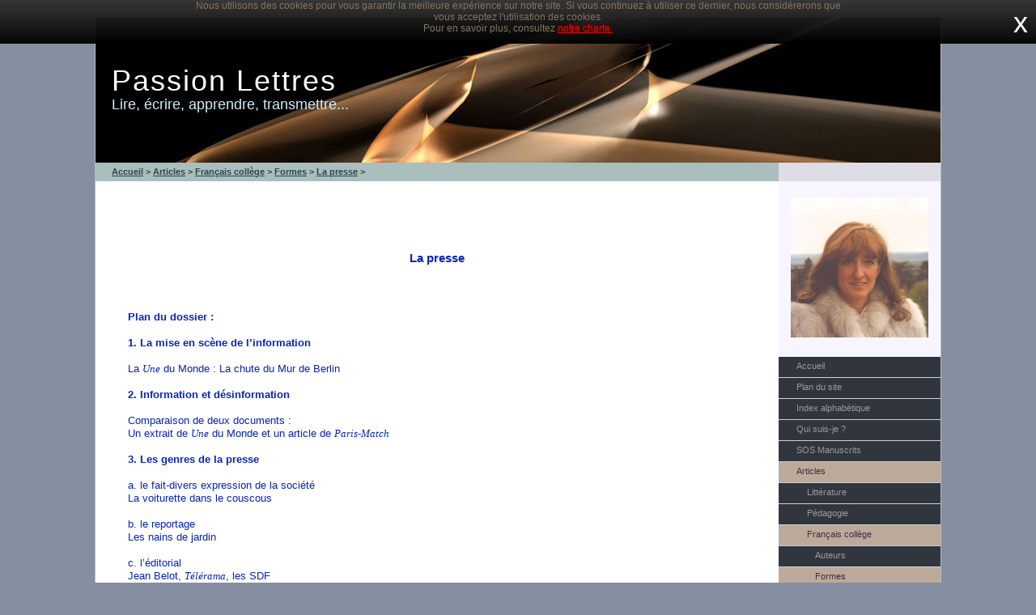

--- FILE ---
content_type: text/html
request_url: https://sculfort.fr/articles/francaiscollege/formes/presse.html
body_size: 7961
content:
<!DOCTYPE html PUBLIC "-//W3C//DTD XHTML 1.0 Strict//EN" "http://www.w3.org/TR/xhtml1/DTD/xhtml1-strict.dtd">
<html xmlns="http://www.w3.org/1999/xhtml" lang="fr">
	<head>
		<title>La presse | Passion Lettres</title>
		
<meta name="google-site-verification" content="fHYuguT85RiBIc1oHvqGGw0G-5dYwrh_1aQuKA6asDg" />
<!-- Google tag (gtag.js) -->
<script async src="https://www.googletagmanager.com/gtag/js?id=G-99YWGDQBHR"></script>
<script>
  window.dataLayer = window.dataLayer || [];
  function gtag(){dataLayer.push(arguments);}
  gtag('js', new Date());

  gtag('config', 'G-99YWGDQBHR');
</script>

<meta http-equiv="Content-Type" content="text/html; charset=utf-8" />
		<meta name="keyword" content="presse,information" />
		<meta name="name" content="Sculfort" />
		<meta name="CHANGEFREQ" content="weekly" />
		<meta name="keywords" content="litterature,grammaire,vocabulaire,ecriture,ecrivains" />
		<meta name="author" content="Sculfort" />
		<meta name="robots" content="index, follow" />
		
	<meta name="twitter:card" content="summary">
	<meta name="twitter:site" content="@https://twitter.com/asculfort">
	<meta name="twitter:creator" content="@https://twitter.com/asculfort">
	<meta name="twitter:title" content="La presse | Passion Lettres">
	<meta name="twitter:url" content="https://www.sculfort.fr///articles/francaiscollege/formes/presse.html">
	<meta property="og:type" content="website">
	<meta property="og:site_name" content="Passion Lettres">
	<meta property="og:title" content="La presse | Passion Lettres">
	<meta property="og:url" content="https://www.sculfort.fr///articles/francaiscollege/formes/presse.html">
		
		
		
		
		<link rel="stylesheet" type="text/css" media="all" href="../../../rw_common/themes/diamond/consolidated-98.css?rwcache=781645643" />
		
		
		
		
		
		
		

		
		<script type="text/javascript" src="../../../rw_common/themes/diamond/javascript.js?rwcache=781645643"></script>
		<script type="text/javascript" src="../../../rw_common/themes/diamond/shadowbox/shadowbox.js?rwcache=781645643"></script>
		<script type="text/javascript">
			Shadowbox.init({
    			players: ["html","img","swf","flv","qt","iframe"]
	    		});
	    		

		</script>
		<script type="text/javascript" src="../../../rw_common/themes/diamond/js/base.js?rwcache=781645643"></script>
		
		
		
		
		
		

		
		
		
		<!--[if IE 7]>
			
			<link rel="stylesheet" type="text/css" media="all" href="../../../rw_common/themes/diamond/css/ie7fix.css" />
		
		<![endif]-->
		
		<!--[if lt IE 7]>
		<link rel="stylesheet" type="text/css" media="all" href="../../../rw_common/themes/diamond/css/ie6fix.css" />
		
		<script type="text/javascript" src="../../../rw_common/themes/diamond/pngfix.js"></script>
		<![endif]-->

	<!-- This page was created with the diamond 4.2.0 theme by Rapid Ideas - http://www.rapid-ideas.com -->
	<!-- Theme Name: Diamond, Version: 4.2.0 -->
	</head>
	
<body>
<div id="container"><!-- Start container -->
	

	<div id="pageHeader"><!-- Start page header -->
		
		<h1>Passion Lettres</h1>
		<h2>Lire, &eacute;crire, apprendre, transmettre...</h2>
	</div><!-- End page header -->
	
	<div id="navcontainer"><!-- Start Navigation -->
		<div id="logo"><img src="../../../rw_common/images/logo_anne2_carreÌ.jpg" width="170" height="173" alt="Passion Lettres"/></div>
			<ul><li><a href="../../../" rel="">Accueil</a></li><li><a href="../../../sitemap.html" rel="">Plan du site</a></li><li><a href="../../../sitemapalf.html" rel="">Index alphabétique</a></li><li><a href="../../../presentation/quisuisje.html" rel="">Qui suis-je ?</a></li><li><a href="../../../sosmanuscrits.html" rel="">SOS Manuscrits</a></li><li><a href="../../../articles.html" rel="" class="currentAncestor">Articles</a><ul><li><a href="../../../articles/litterature.html" rel="">Littérature</a></li><li><a href="../../../articles/pedagogie.html" rel="">Pédagogie</a></li><li><a href="../../../articles/francaiscollege.html" rel="" class="currentAncestor">Français collège</a><ul><li><a href="../../../articles/francaiscollege/auteurs.html" rel="">Auteurs</a></li><li><a href="../../../articles/francaiscollege/formes.html" rel="" class="currentAncestor">Formes</a><ul><li><a href="../../../articles/francaiscollege/formes/argumentation3.html" rel="">Argumentation 3e</a></li><li><a href="../../../articles/francaiscollege/formes/conte.html" rel="">Conte</a></li><li><a href="../../../articles/francaiscollege/formes/nouvelle5e.html" rel="">Nouvelle en 5e</a></li><li><a href="../../../articles/francaiscollege/formes/description.html" rel="">Description 5e</a></li><li><a href="../../../articles/francaiscollege/formes/dialogue.html" rel="">Dialogue 4e</a></li><li><a href="../../../articles/francaiscollege/formes/explication.html" rel="">Explication</a></li><li><a href="../../../articles/francaiscollege/formes/fmsf.html" rel="">Fantastique</a></li><li><a href="../../../articles/francaiscollege/formes/personnage.html" rel="">Personnage de roman</a></li><li><a href="presse.html" rel="" class="current">La presse</a></li><li><a href="../../../articles/francaiscollege/formes/poesie6e.html" rel="">Poésie 6e</a></li><li><a href="../../../articles/francaiscollege/formes/poesie4e.html" rel="">Poésie 4e</a></li><li><a href="../../../articles/francaiscollege/formes/poesielyrique.html" rel="">Poésie lyrique</a></li><li><a href="../../../articles/francaiscollege/formes/poesieengagee.html" rel="">Poésie engagée</a></li><li><a href="../../../articles/francaiscollege/formes/recit5.html" rel="">Récit en 5e</a></li><li><a href="../../../articles/francaiscollege/formes/recitcomplexe4.html" rel="">Récit complexe 4e</a></li><li><a href="../../../articles/francaiscollege/formes/recitrealiste.html" rel="">Récit réaliste</a></li><li><a href="../../../articles/francaiscollege/formes/recitsdevie.html" rel="">Récits de vie</a></li><li><a href="../../../articles/francaiscollege/formes/tempsetrecit.html" rel="">Temps et récit</a></li></ul></li><li><a href="../../../articles/francaiscollege/themes.html" rel="">Thèmes</a></li><li><a href="../../../articles/francaiscollege/textes.html" rel="">Textes</a></li></ul></li><li><a href="../../../articles/lyceeuniversite.html" rel="">Lycée Université</a></li><li><a href="../../../articles/etoes.html" rel="">Études d'œuvres</a></li><li><a href="../../../articles/cinema.html" rel="">Cinéma</a></li><li><a href="../../../articles/grammaire.html" rel="">Grammaire</a></li><li><a href="../../../articles/conjugaison.html" rel="">Conjugaison</a></li><li><a href="../../../articles/orthographe.html" rel="">Orthographe</a></li><li><a href="../../../articles/langueorale.html" rel="">Langue orale</a></li><li><a href="../../../articles/ecrire.html" rel="">Écrire</a></li><li><a href="../../../articles/reflexions.html" rel="">Réflexions</a></li><li><a href="../../../articles/lupourvous.html" rel="">Lu pour vous</a></li></ul></li><li><a href="../../../offsite-4/livre1.html" rel="">Livre du jour 1</a></li><li><a href="../../../offsite-5/livre2.html" rel="">Livre du jour 2</a></li><li><a href="../../../offsite-6/ephemerides.html" rel="">Éphémérides</a></li><li><a href="../../../offsite-7/vocabulaire.html" rel="">Un mot des mots</a></li><li><a href="../../../offsite-3/blogue.html" rel="">Blogue</a></li><li><a href="../../../offsite-2/forum.html" rel="">Forum de Passion Lettres</a></li><li><a href="../../../livreor.html" rel="">Livre d'or</a></li><li><a href="../../../offsite-10/" rel="">Page Facebook</a></li><li><a href="../../../offsite-8/passionl2.html" rel="">Passion Lettres Deux</a></li><li><a href="../../../passionpp.html" rel="">Passion Poupées</a></li><li><a href="../../../offsite/ppatrimoine.html" rel="">Passion Patrimoine</a></li><li><a href="../../../offsite/litlib.html" rel="">Littérature libertine</a></li><li><a href="../../../contactplettres.html" rel="">Contact</a></li></ul>
	</div><!-- End navigation --> 
	
	<div id="contentContainer"><!-- Start main content wrapper -->
		<div id="sidebarContainer"><!-- Start Sidebar wrapper -->		
		<div class="sideHeader"></div><!-- Sidebar header -->
				<div id="logo_side"><img src="../../../rw_common/images/logo_anne2_carreÌ.jpg" width="170" height="173" alt="Passion Lettres"/></div>
			<div id="navcontainer_side">
				
				<ul><li><a href="../../../" rel="">Accueil</a></li><li><a href="../../../sitemap.html" rel="">Plan du site</a></li><li><a href="../../../sitemapalf.html" rel="">Index alphabétique</a></li><li><a href="../../../presentation/quisuisje.html" rel="">Qui suis-je ?</a></li><li><a href="../../../sosmanuscrits.html" rel="">SOS Manuscrits</a></li><li><a href="../../../articles.html" rel="" class="currentAncestor">Articles</a><ul><li><a href="../../../articles/litterature.html" rel="">Littérature</a></li><li><a href="../../../articles/pedagogie.html" rel="">Pédagogie</a></li><li><a href="../../../articles/francaiscollege.html" rel="" class="currentAncestor">Français collège</a><ul><li><a href="../../../articles/francaiscollege/auteurs.html" rel="">Auteurs</a></li><li><a href="../../../articles/francaiscollege/formes.html" rel="" class="currentAncestor">Formes</a><ul><li><a href="../../../articles/francaiscollege/formes/argumentation3.html" rel="">Argumentation 3e</a></li><li><a href="../../../articles/francaiscollege/formes/conte.html" rel="">Conte</a></li><li><a href="../../../articles/francaiscollege/formes/nouvelle5e.html" rel="">Nouvelle en 5e</a></li><li><a href="../../../articles/francaiscollege/formes/description.html" rel="">Description 5e</a></li><li><a href="../../../articles/francaiscollege/formes/dialogue.html" rel="">Dialogue 4e</a></li><li><a href="../../../articles/francaiscollege/formes/explication.html" rel="">Explication</a></li><li><a href="../../../articles/francaiscollege/formes/fmsf.html" rel="">Fantastique</a></li><li><a href="../../../articles/francaiscollege/formes/personnage.html" rel="">Personnage de roman</a></li><li><a href="presse.html" rel="" class="current">La presse</a></li><li><a href="../../../articles/francaiscollege/formes/poesie6e.html" rel="">Poésie 6e</a></li><li><a href="../../../articles/francaiscollege/formes/poesie4e.html" rel="">Poésie 4e</a></li><li><a href="../../../articles/francaiscollege/formes/poesielyrique.html" rel="">Poésie lyrique</a></li><li><a href="../../../articles/francaiscollege/formes/poesieengagee.html" rel="">Poésie engagée</a></li><li><a href="../../../articles/francaiscollege/formes/recit5.html" rel="">Récit en 5e</a></li><li><a href="../../../articles/francaiscollege/formes/recitcomplexe4.html" rel="">Récit complexe 4e</a></li><li><a href="../../../articles/francaiscollege/formes/recitrealiste.html" rel="">Récit réaliste</a></li><li><a href="../../../articles/francaiscollege/formes/recitsdevie.html" rel="">Récits de vie</a></li><li><a href="../../../articles/francaiscollege/formes/tempsetrecit.html" rel="">Temps et récit</a></li></ul></li><li><a href="../../../articles/francaiscollege/themes.html" rel="">Thèmes</a></li><li><a href="../../../articles/francaiscollege/textes.html" rel="">Textes</a></li></ul></li><li><a href="../../../articles/lyceeuniversite.html" rel="">Lycée Université</a></li><li><a href="../../../articles/etoes.html" rel="">Études d'œuvres</a></li><li><a href="../../../articles/cinema.html" rel="">Cinéma</a></li><li><a href="../../../articles/grammaire.html" rel="">Grammaire</a></li><li><a href="../../../articles/conjugaison.html" rel="">Conjugaison</a></li><li><a href="../../../articles/orthographe.html" rel="">Orthographe</a></li><li><a href="../../../articles/langueorale.html" rel="">Langue orale</a></li><li><a href="../../../articles/ecrire.html" rel="">Écrire</a></li><li><a href="../../../articles/reflexions.html" rel="">Réflexions</a></li><li><a href="../../../articles/lupourvous.html" rel="">Lu pour vous</a></li></ul></li><li><a href="../../../offsite-4/livre1.html" rel="">Livre du jour 1</a></li><li><a href="../../../offsite-5/livre2.html" rel="">Livre du jour 2</a></li><li><a href="../../../offsite-6/ephemerides.html" rel="">Éphémérides</a></li><li><a href="../../../offsite-7/vocabulaire.html" rel="">Un mot des mots</a></li><li><a href="../../../offsite-3/blogue.html" rel="">Blogue</a></li><li><a href="../../../offsite-2/forum.html" rel="">Forum de Passion Lettres</a></li><li><a href="../../../livreor.html" rel="">Livre d'or</a></li><li><a href="../../../offsite-10/" rel="">Page Facebook</a></li><li><a href="../../../offsite-8/passionl2.html" rel="">Passion Lettres Deux</a></li><li><a href="../../../passionpp.html" rel="">Passion Poupées</a></li><li><a href="../../../offsite/ppatrimoine.html" rel="">Passion Patrimoine</a></li><li><a href="../../../offsite/litlib.html" rel="">Littérature libertine</a></li><li><a href="../../../contactplettres.html" rel="">Contact</a></li></ul>
			</div><!-- Start sidebar content -->

		<div id="sidebar">
			<script async src="https://cse.google.com/cse.js?cx=77e7685d1515a469e"><br /></script><br /><div class="gcse-search"></div><span style="font:13px CourierNewPSMT; "><br /></span><span style="font:11px &#39;Lucida Grande&#39;, LucidaGrande, Verdana, sans-serif; "><br /><br /><br /></span><br /><span style="font:11px &#39;Lucida Grande&#39;, LucidaGrande, Verdana, sans-serif; "><br /></span><br /><br /> <br /><!-- sidebar content you enter in the page inspector -->
			 <!-- sidebar content such as the blog archive links -->
		</div><!-- End sidebar content -->
	</div><!-- End sidebar wrapper -->

		<div id="breadcrumbcontainer"><!-- Start the breadcrumb wrapper -->
			<ul><li><a href="../../../">Accueil</a>&nbsp;>&nbsp;</li><li><a href="../../../articles.html">Articles</a>&nbsp;>&nbsp;</li><li><a href="../../../articles/francaiscollege.html">Français collège</a>&nbsp;>&nbsp;</li><li><a href="../../../articles/francaiscollege/formes.html">Formes</a>&nbsp;>&nbsp;</li><li><a href="presse.html">La presse</a>&nbsp;>&nbsp;</li></ul>
		</div><!-- End breadcrumb -->
		<div id="content"><!-- Start content -->
			<span style="font:13px Verdana, sans-serif; color:#0625B7;">		<link rel='stylesheet' type='text/css' media='all' href='presse_files/stacks.css?rwcache=781645643' />
		<link rel='stylesheet' type='text/css' media='all' href='presse_files/stacks_page_page526.css?rwcache=781645643' />
        <script type='text/javascript' charset='utf-8' src='presse_files/jquery-2.2.4.min.js?rwcache=781645643'></script>
        
        
        
		
		<script type='text/javascript' charset='utf-8' src='presse_files/stacks_page_page526.js?rwcache=781645643'></script>
        <meta name="formatter" content="Stacks v3.6.9 (4242)" >
		<meta class="stacks3 stack version" id="com.stacks4stacks.stacks.gateway" name="Gateway" content="2.3.0">
		

<div id='stacks_out_1_page526' class='stacks_top'><div id='stacks_in_1_page526' class=''><div id='stacks_out_2_page526' class='stacks_out'><div id='stacks_in_2_page526' class='stacks_in com_stacks4stacks_stacks_gateway_stack'><div id="GatewayWrapperstacks_in_2_page526" class="GatewayWrapper">
	<div id="gatewayBarstacks_in_2_page526" class="gatewayBar">
		<div id="gatewayBarFillstacks_in_2_page526"></div>
		
		
		<div id="closeButtonstacks_in_2_page526" class="closeButton">x</div>
		
		<div id="gatewayBarContentstacks_in_2_page526"><div id='stacks_out_4_page526' class='stacks_out'><div id='stacks_in_4_page526' class='stacks_in text_stack'><p style="text-align:center;"><span style="font:12px Verdana, sans-serif; color:#887460;">Nous utilisons des cookies pour vous garantir la meilleure exp&eacute;rience sur notre site. Si vous continuez &agrave; utiliser ce dernier, nous consid&eacute;rerons que vous acceptez l'utilisation des cookies.</span><span style="font:11px Times-Roman; color:#887460;"><br /></span><span style="font:12px Verdana, sans-serif; color:#887460;">Pour en savoir plus, consultez&nbsp;</span><span style="font:12px Verdana, sans-serif; color:#FB0006;"><u><a href="http://www.sculfort.fr/charte.html">notre charte.</a></u></span></p></div></div></div>
	</div><!--/gatewayBar-->
</div><!--/GatewayWrapperstacks_in_2_page526--></div></div></div></div>
</span><span style="font:15px Verdana, sans-serif; font-weight:bold; color:#0625B7;font-weight:bold; "><br /></span><p style="text-align:center;"><span style="font:15px Verdana, sans-serif; font-weight:bold; color:#0625B7;font-weight:bold; "><br /><br />La presse</span><span style="font:14px Verdana, sans-serif; font-weight:bold; color:#0625B7;font-weight:bold; "><br /></span></p><p style="text-align:left;"><span style="font:13px Verdana, sans-serif; color:#0625B7;"><br /></span></p><p style="text-align:justify;"><span style="font:13px Verdana, sans-serif; color:#0625B7;"><br /></span><span style="font:13px Verdana, sans-serif; font-weight:bold; color:#0625B7;font-weight:bold; ">Plan du dossier :</span><span style="font:13px Verdana, sans-serif; color:#0625B7;"><br /><br /></span><span style="font:13px Verdana, sans-serif; font-weight:bold; color:#0625B7;font-weight:bold; ">1. La mise en sc&egrave;ne de l&rsquo;information</span><span style="font:13px Verdana, sans-serif; color:#0625B7;"><br /><br />	La </span><span style="font:13px Verdana-Italic; color:#0625B7;"><em>Une</em></span><span style="font:13px Verdana, sans-serif; color:#0625B7;"> du Monde : La chute du Mur de Berlin<br /><br /></span><span style="font:13px Verdana, sans-serif; font-weight:bold; color:#0625B7;font-weight:bold; ">2. Information et d&eacute;sinformation</span><span style="font:13px Verdana, sans-serif; color:#0625B7;"><br /><br />	Comparaison de deux documents&nbsp;:<br />	 Un extrait de </span><span style="font:13px Verdana-Italic; color:#0625B7;"><em>Une</em></span><span style="font:13px Verdana, sans-serif; color:#0625B7;"> du Monde et un article de </span><span style="font:13px Verdana-Italic; color:#0625B7;"><em>Paris-Match</em></span><span style="font:13px Verdana, sans-serif; color:#0625B7;"><br /><br /></span><span style="font:13px Verdana, sans-serif; font-weight:bold; color:#0625B7;font-weight:bold; ">3. Les genres de la presse</span><span style="font:13px Verdana, sans-serif; color:#0625B7;"><br /><br />	a. le fait-divers expression de la soci&eacute;t&eacute;<br />		La voiturette dans le couscous<br /><br />	b. le reportage<br />		Les nains de jardin<br /><br />	c. l&rsquo;&eacute;ditorial<br />		Jean Belot, </span><span style="font:13px Verdana-Italic; color:#0625B7;"><em>T&eacute;l&eacute;rama</em></span><span style="font:13px Verdana, sans-serif; color:#0625B7;">, les SDF<br /><br /></span></p><p style="text-align:left;"><span style="font:12px Verdana, sans-serif; color:#0625B7;"><br /></span><span style="font:13px Verdana, sans-serif; font-weight:bold; color:#0625B7;font-weight:bold; ">4. Synth&egrave;se</span><span style="font:13px Verdana, sans-serif; color:#0625B7;"><br /><br /></span><span style="font:13px Verdana, sans-serif; font-weight:bold; color:#0625B7;font-weight:bold; ">5. Bibliographie : BD, romans, films<br /></span><span style="font:13px Verdana, sans-serif; color:#0625B7;"><br />--------<br /><br /></span><span style="font:13px Verdana, sans-serif; font-weight:bold; font-weight:bold; ">La mise en sc&egrave;ne de l&rsquo;information (ou&nbsp;: Informer et attirer)<br /><br /><br />Le Monde du 11&nbsp;novembre 1989&nbsp;: la chute du mur de Berlin</span><span style="font:13px Verdana, sans-serif; "> (document photocopi&eacute;)<br /><br /><br /></span></p><p style="text-align:justify;"><span style="font:13px Verdana, sans-serif; font-weight:bold; font-weight:bold; ">Lexique de la Une<br /></span><span style="font:13px Verdana, sans-serif; "><br /><br /></span><span style="font:13px Verdana, sans-serif; font-weight:bold; font-weight:bold; ">Bandeau</span><span style="font:13px Verdana, sans-serif; ">&nbsp;: gros titre au-dessus de la manchette<br /><br /></span><span style="font:13px Verdana, sans-serif; font-weight:bold; font-weight:bold; ">Manchette</span><span style="font:13px Verdana, sans-serif; ">&nbsp;: titre du journal, comportant la date, le prix, le num&eacute;ro. Ces renseignements sont compl&eacute;t&eacute;s par des indications r&eacute;dactionnelles &agrave; l&rsquo;int&eacute;rieur du journal (l&rsquo;ours).<br /><br /></span><span style="font:13px Verdana, sans-serif; font-weight:bold; font-weight:bold; ">Oreilles&nbsp;</span><span style="font:13px Verdana, sans-serif; ">: &agrave; droite et &agrave; gauche de la manchette&nbsp;; souvent un titre encadr&eacute; renvoyant en page int&eacute;rieure ou une publicit&eacute;.<br /><br /></span><span style="font:13px Verdana, sans-serif; font-weight:bold; font-weight:bold; ">Tribunes&nbsp;</span><span style="font:13px Verdana, sans-serif; ">: le gros titre<br /><br /></span><span style="font:13px Verdana, sans-serif; font-weight:bold; font-weight:bold; ">Sous tribunes&nbsp;:</span><span style="font:13px Verdana, sans-serif; "> emplacements sous la tribune, occup&eacute;s par des &eacute;ditoriaux, des billets, des illustrations, des d&eacute;buts d&rsquo;articles.<br /><br /></span><span style="font:13px Verdana, sans-serif; font-weight:bold; font-weight:bold; ">Ventre </span><span style="font:13px Verdana, sans-serif; ">(milieu de page)&nbsp;: emplacement souvent occup&eacute; par un article important, ou par une photo, un dessin.<br /><br /></span><span style="font:13px Verdana, sans-serif; font-weight:bold; font-weight:bold; ">Rez-de-chauss&eacute;e</span><span style="font:13px Verdana, sans-serif; "> (pied de page)&nbsp;: parfois utilis&eacute; par des articles de commentaires ou par de la publicit&eacute;.<br /><br /></span></p><p style="text-align:left;"><span style="font:13px Verdana, sans-serif; font-weight:bold; font-weight:bold; ">Cheval&nbsp;</span><span style="font:13px Verdana, sans-serif; ">: en bas &agrave; droite, un article qui continue en page int&eacute;rieure. Dans certains journaux, il contient des informations culturelles ou des publicit&eacute;s.<br /><br /><br /><br /></span></p><p style="text-align:justify;"><span style="font:13px Verdana, sans-serif; font-weight:bold; font-weight:bold; ">Observation&nbsp;: l&rsquo;espace de la Une<br /></span><span style="font:13px Verdana, sans-serif; "><br />1. La Une de ce journal ressemble-t-elle plut&ocirc;t &agrave; &mdash; une affiche &mdash; une page de lecture &mdash; une vitrine&nbsp;?<br />2. En vous aidant du sch&eacute;ma ci-dessus, pr&eacute;cisez dans quel cadre se trouve le dessin de presse&nbsp;? l&rsquo;&eacute;ditorial&nbsp;? la publicit&eacute;&nbsp;?<br />3. Quelles informations sont plac&eacute;es avant la pliure&nbsp;? apr&egrave;s la pliure&nbsp;?<br /><br /><br /></span><span style="font:13px Verdana, sans-serif; font-weight:bold; font-weight:bold; ">L&rsquo;int&eacute;r&ecirc;t du document<br /></span><span style="font:13px Verdana, sans-serif; "><br />4. Rep&eacute;rez la place des images et des gros titres&nbsp;: o&ugrave; sont-ils dispos&eacute;s&nbsp;? Quel parcours imposent-ils &agrave; l&rsquo;&oelig;il du lecteur&nbsp;?<br />5. Quel est le r&ocirc;le jou&eacute; par les illustrations&nbsp;: &laquo;&nbsp;accroche&nbsp;&raquo;, publicit&eacute;, information compl&eacute;mentaire, commentaire&nbsp;?<br />6. A quelles questions r&eacute;pond le titre principal&nbsp;?<br />7. L&rsquo;&eacute;v&eacute;nement principal a-t-il &eacute;t&eacute; choisi parce que la nouvelle &eacute;tait &mdash; la plus r&eacute;cente &mdash; la plus dramatique &mdash; la plus proche du lecteur &mdash; de dimension historique&nbsp;?<br /><br /><br /></span><span style="font:13px Verdana, sans-serif; font-weight:bold; font-weight:bold; ">Mise en sc&egrave;ne et hi&eacute;rarchie de l&rsquo;information<br /></span><span style="font:13px Verdana, sans-serif; "><br />8. Quelle est la proportion des informations nationales&nbsp;? internationales&nbsp;? cette proportion est-elle courante dans le journal, selon vous&nbsp;?<br />9. Calculez le nombre d&rsquo;informations contenues dans cette Une&nbsp;: combien sont trait&eacute;es&nbsp;? combien sont annonc&eacute;es en sommaire&nbsp;?<br />10. Calculez la proportion d&rsquo;articles d&rsquo;information et d&rsquo;articles de r&eacute;flexion.<br />11. Quel type de connaissances sont n&eacute;cessaires pour comprendre le contenu des articles&nbsp;? &Agrave; quel type de lecteur ce journal vous para&icirc;t-il s&rsquo;adresser&nbsp;?<br /><br /><br /></span><span style="font:13px Verdana, sans-serif; font-weight:bold; font-weight:bold; ">Expression &eacute;crite<br /></span><span style="font:13px Verdana, sans-serif; "><br />Composez la Une d&rsquo;un journal allemand du m&ecirc;me jour, sans &eacute;crire les articles, mais en &eacute;tablissant la maquette. Quels types d&rsquo;articles y placez-vous&nbsp;? Comment les distribuez-vous selon le sch&eacute;ma&nbsp;? Comment hi&eacute;rarchisez-vous les informations&nbsp;? Quelles &laquo;&nbsp;accroches&nbsp;&raquo; pr&eacute;voyez-vous&nbsp;?<br /><br /><br /></span><span style="font:13px Verdana, sans-serif; font-weight:bold; font-weight:bold; ">R&eacute;sum&eacute;<br /></span><span style="font:13px Verdana, sans-serif; "><br />La premi&egrave;re page du journal, appel&eacute;e &laquo;&nbsp;Une&nbsp;&raquo;, pr&eacute;sente les informations les plus importantes du jour. Vitrine du journal, elle sert &agrave; accrocher l&rsquo;attention du lecteur par l&rsquo;emploi de gros titres, de dessins, de photographies. La Une op&egrave;re une s&eacute;lection parmi les informations en indiquant le sujet d&rsquo;actualit&eacute; le plus important pour la r&eacute;daction et les lecteurs.<br />D&rsquo;autres informations figurent en Une&nbsp;: informations secondaires, sommaire, article de commentaire, d&eacute;but d&rsquo;un article de fond. Dans chaque rubrique, la hi&eacute;rarchie des informations se rep&egrave;re &agrave; la taille des titres.<br /><br /><br /></span><span style="font:13px Verdana, sans-serif; font-weight:bold; font-weight:bold; ">2e partie&nbsp;: Information et d&eacute;sinformation</span><span style="font:13px Verdana, sans-serif; "><br /><br />[&hellip;]<br /><br />Synth&egrave;se<br /><br /></span></p><p style="text-align:left;"><span style="font:13px Verdana, sans-serif; font-weight:bold; font-weight:bold; ">Synth&egrave;se&nbsp;: la presse</span><span style="font:13px Verdana, sans-serif; "><br /><br />La presse est un &laquo;&nbsp;m&eacute;dia&nbsp;&raquo;, c&rsquo;est-&agrave;-dire un support de diffusion de l&rsquo;information, en concurrence avec la radio et la t&eacute;l&eacute;vision.<br />De nos jours, l&rsquo;information est devenue un produit de consommation, qui se vend, et la presse &eacute;crite est une entreprise qui doit &ecirc;tre rentable pour survivre.<br /><br /></span><span style="font:13px Verdana, sans-serif; font-weight:bold; font-weight:bold; ">1. Les fonctions de la presse<br /></span><span style="font:13px Verdana, sans-serif; "><br />La presse a diff&eacute;rentes fonctions&nbsp;: elle doit &agrave; la fois informer, rendre des services, juger l&rsquo;&eacute;v&eacute;nement et d&eacute;tendre ses lecteurs.<br /><br /></span><span style="font:13px Verdana, sans-serif; font-weight:bold; font-weight:bold; ">&bull;&nbsp;fonction d&rsquo;information</span><span style="font:13px Verdana, sans-serif; "><br /></span></p><p style="text-align:justify;"><span style="font:13px Verdana, sans-serif; ">[&hellip;]<br /></span><span style="font:13px Verdana, sans-serif; font-weight:bold; font-weight:bold; "><br /></span></p><p style="text-align:left;"><span style="font:13px Verdana, sans-serif; font-weight:bold; font-weight:bold; ">&bull; fonction de service</span><span style="font:13px Verdana, sans-serif; "><br /></span></p><p style="text-align:justify;"><span style="font:13px Verdana, sans-serif; ">[&hellip;]<br /><br /></span></p><p style="text-align:left;"><span style="font:13px Verdana, sans-serif; font-weight:bold; font-weight:bold; ">&bull;&nbsp;fonction de jugement</span><span style="font:13px Verdana, sans-serif; "><br /></span></p><p style="text-align:justify;"><span style="font:13px Verdana, sans-serif; ">[&hellip;]<br /></span></p><p style="text-align:left;"><span style="font:13px Verdana, sans-serif; "><br /></span><span style="font:13px Verdana, sans-serif; font-weight:bold; font-weight:bold; ">&bull; fonction de distraction</span><span style="font:13px Verdana, sans-serif; "><br /></span></p><p style="text-align:justify;"><span style="font:13px Verdana, sans-serif; ">[&hellip;]<br /><br /></span></p><p style="text-align:left;"><span style="font:13px Verdana, sans-serif; font-weight:bold; font-weight:bold; ">2. Les diff&eacute;rents genres journalistiques<br /></span><span style="font:13px Verdana, sans-serif; "><br />Les journalistes distinguent les raticles qu&rsquo;ils &eacute;crivent selon leur vis&eacute;e et leur mode d&rsquo;&eacute;criture.<br /><br /></span><span style="font:13px Verdana, sans-serif; font-weight:bold; font-weight:bold; ">A.&nbsp;Les genres informatifs<br /><br />La br&egrave;ve</span><span style="font:13px Verdana, sans-serif; "><br /></span></p><p style="text-align:justify;"><span style="font:13px Verdana, sans-serif; ">[&hellip;]<br /><br /></span></p><p style="text-align:left;"><span style="font:13px Verdana, sans-serif; font-weight:bold; font-weight:bold; ">L&rsquo;article</span><span style="font:13px Verdana, sans-serif; "><br /></span></p><p style="text-align:justify;"><span style="font:13px Verdana, sans-serif; ">[&hellip;]<br /><br /></span></p><p style="text-align:left;"><span style="font:13px Verdana, sans-serif; font-weight:bold; font-weight:bold; ">Le compte-rendu</span><span style="font:13px Verdana, sans-serif; "><br /></span></p><p style="text-align:justify;"><span style="font:13px Verdana, sans-serif; ">[&hellip;]<br /><br /></span></p><p style="text-align:left;"><span style="font:13px Verdana, sans-serif; font-weight:bold; font-weight:bold; ">B.&nbsp;Les genres de commentaire<br /><br />Le commentaire proprement dit</span><span style="font:13px Verdana, sans-serif; "><br /></span></p><p style="text-align:justify;"><span style="font:13px Verdana, sans-serif; ">[&hellip;]<br /><br /></span><span style="font:13px Verdana, sans-serif; font-weight:bold; font-weight:bold; ">La critique</span><span style="font:13px Verdana, sans-serif; "><br />[&hellip;]<br /><br /></span></p><p style="text-align:left;"><span style="font:13px Verdana, sans-serif; font-weight:bold; font-weight:bold; ">L&rsquo;&eacute;ditorial</span><span style="font:13px Verdana, sans-serif; "><br /></span></p><p style="text-align:justify;"><span style="font:13px Verdana, sans-serif; ">[&hellip;]<br /><br /></span></p><p style="text-align:left;"><span style="font:13px Verdana, sans-serif; font-weight:bold; font-weight:bold; ">Le portrait</span><span style="font:13px Verdana, sans-serif; "><br /></span></p><p style="text-align:justify;"><span style="font:13px Verdana, sans-serif; ">[&hellip;]<br /><br /></span></p><p style="text-align:left;"><span style="font:13px Verdana, sans-serif; font-weight:bold; font-weight:bold; ">La tribune libre</span><span style="font:13px Verdana, sans-serif; "><br /></span></p><p style="text-align:justify;"><span style="font:13px Verdana, sans-serif; ">[&hellip;]<br /><br /></span></p><p style="text-align:left;"><span style="font:13px Verdana, sans-serif; font-weight:bold; font-weight:bold; ">C.&nbsp;Les genres de divertissement<br /></span><span style="font:13px Verdana, sans-serif; "><br /></span><span style="font:13px Verdana, sans-serif; font-weight:bold; font-weight:bold; ">Le billet</span><span style="font:13px Verdana, sans-serif; "><br /></span></p><p style="text-align:justify;"><span style="font:13px Verdana, sans-serif; ">[&hellip;]<br /><br /></span><span style="font:13px Verdana, sans-serif; font-weight:bold; font-weight:bold; ">Le courrier des lecteurs</span><span style="font:13px Verdana, sans-serif; "><br />[&hellip;]<br /><br /></span></p><p style="text-align:left;"><span style="font:13px Verdana, sans-serif; font-weight:bold; font-weight:bold; ">D.&nbsp;Les genres nobles</span><span style="font:13px Verdana, sans-serif; "><br /></span></p><p style="text-align:justify;"><span style="font:13px Verdana, sans-serif; ">[&hellip;]<br /><br /><br /></span><span style="font:13px Verdana, sans-serif; font-weight:bold; font-weight:bold; ">3. Les techniques de r&eacute;daction<br /><br /></span></p><p style="text-align:left;"><span style="font:13px Verdana, sans-serif; font-weight:bold; font-weight:bold; ">La r&egrave;gle des cinq W</span><span style="font:13px Verdana, sans-serif; "><br /></span></p><p style="text-align:justify;"><span style="font:13px Verdana, sans-serif; ">	[&hellip;]<br /></span></p><p style="text-align:left;"><span style="font:13px Verdana, sans-serif; "><br /></span></p><p style="text-align:justify;"><span style="font:13px Verdana, sans-serif; font-weight:bold; font-weight:bold; ">Les diff&eacute;rents titres d&rsquo;articles</span><span style="font:13px Verdana, sans-serif; "><br />[&hellip;]<br /><br /></span><span style="font:13px Verdana, sans-serif; font-weight:bold; font-weight:bold; ">4. Prolongements</span><span style="font:13px Verdana, sans-serif; "><br />Les reporters journalistes dans les bandes dessin&eacute;es&nbsp;:<br />[&hellip;]<br /><br /></span><span style="font:13px Verdana, sans-serif; font-weight:bold; font-weight:bold; ">Les journalistes en litt&eacute;rature</span><span style="font:13px Verdana, sans-serif; "><br />[&hellip;]<br /><br /></span><span style="font:13px Verdana, sans-serif; font-weight:bold; font-weight:bold; ">Le journalisme au cin&eacute;ma</span><span style="font:13px Verdana, sans-serif; "><br /><br />[&hellip;]<br /></span><span style="font:14px Times-Roman; "><br /></span></p><p style="text-align:left;"><span style="font:13px Verdana, sans-serif; color:#0625B7;"><br /></span></p><p style="text-align:right;"><span style="font:13px Verdana, sans-serif; color:#0625B7;">&Eacute;tude publi&eacute;e dans </span><span style="font:13px Verdana-Italic; color:#0625B7;"><em>Textes et m&eacute;thodes</em></span><span style="font:13px Verdana, sans-serif; color:#0625B7;"> Nathan 3e.<br /></span><span style="font:13px Verdana-Italic; "><em>pour obtenir le fichier &eacute;lectronique complet  en pdf + corrig&eacute; (39 pages) </em></span><span style="font:13px Verdana-Italic; color:#0625B7;"><em>:<br />Participation de 3,99 euros aux frais d'h&eacute;bergement du site<br /><br /></em></span><span style="font:11px Verdana, sans-serif; font-weight:bold; color:#2F3B49;font-weight:bold; ">Apr&egrave;s le r&egrave;glement, vous recevrez par courriel un lien de t&eacute;l&eacute;chargement s&eacute;curis&eacute;, valable une seule fois et pendant 24 heures<br /><br /></span><span style="font:13px Verdana, sans-serif; font-weight:bold; color:#AC9A87;font-weight:bold; "><em>Si vous utilisez un logiciel antispam, de type "Avast"</em></span><span style="font:13px &#39;Lucida Grande&#39;, LucidaGrande, Verdana, sans-serif; font-weight:bold; color:#AC9A87;font-weight:bold; ">&thinsp;</span><span style="font:13px Verdana, sans-serif; font-weight:bold; color:#AC9A87;font-weight:bold; "><em>: attention</em></span><span style="font:13px &#39;Lucida Grande&#39;, LucidaGrande, Verdana, sans-serif; font-weight:bold; color:#AC9A87;font-weight:bold; ">&thinsp;</span><span style="font:13px Verdana, sans-serif; font-weight:bold; color:#AC9A87;font-weight:bold; "><em>! 
votre lien de t&eacute;l&eacute;chargement risque d'&ecirc;tre dirig&eacute; vers votre dossier de courrier ind&eacute;sirable. Surveillez celui-ci !</em></span><span style="font:11px Verdana, sans-serif; color:#0625B7;"><br /></span><span style="font:13px &#39;Lucida Grande&#39;, LucidaGrande, Verdana, sans-serif; "><br /></span></p><p style="text-align:left;"><span style="font:11px Calibri; "><form action="https://www.paypal.com/cgi-bin/webscr" method="post" target="_top"><br /><input type="hidden" name="cmd" value="_s-xclick"><br /><input type="hidden" name="hosted_button_id" value="GAAUTNN862U26"><br /><input type="image" src="https://www.paypalobjects.com/fr_FR/FR/i/btn/btn_buynowCC_LG.gif" border="0" name="submit" alt="PayPal - la solution de paiement en ligne la plus simple et la plus s&eacute;curis&eacute;e !"><br /><img alt="" border="0" src="https://www.paypalobjects.com/fr_FR/i/scr/pixel.gif" width="1" height="1"><br /></form><br /></span><span style="font:11px Verdana, sans-serif; "><br /></span><span style="font:11px Verdana, sans-serif; "><br /></span><span style="font:13px &#39;Lucida Grande&#39;, LucidaGrande, Verdana, sans-serif; "><br /></span></p>
			<div id="footer"><!-- Start Footer -->
				<p>&copy; 2008 Sculfort  &laquo; et moi&raquo;     </p>
			</div><!-- End Footer -->
		</div><!-- End content -->
	</div><!-- End main content wrapper -->

</div><!-- End container -->
<script src="../../../rw_common/assets/global.js?rwcache=781645643"></script>
</body>
</html>


--- FILE ---
content_type: text/css
request_url: https://sculfort.fr/rw_common/themes/diamond/consolidated-98.css?rwcache=781645643
body_size: 36446
content:

@media only screen {#sb-title-inner,#sb-info-inner,#sb-loading-inner,div.sb-message{font-family:"HelveticaNeue-Light","Helvetica Neue",Helvetica,Arial,sans-serif;font-weight:200;color:#fff;}#sb-container{position:fixed;margin:0;padding:0;top:0;left:0;z-index:999;text-align:left;visibility:hidden;display:none;}#sb-overlay{position:relative;height:100%;width:100%;}#sb-wrapper{position:absolute;visibility:hidden;width:100px;}#sb-wrapper-inner{position:relative;border:1px solid #303030;overflow:hidden;height:100px;}#sb-body{position:relative;height:100%;}#sb-body-inner{position:absolute;height:100%;width:100%;}#sb-player.html{height:100%;overflow:auto;}#sb-body img{border:none;}#sb-loading{position:relative;height:100%;}#sb-loading-inner{position:absolute;font-size:14px;line-height:24px;height:24px;top:50%;margin-top:-12px;width:100%;text-align:center;}#sb-loading-inner span{background:url(loading.gif) no-repeat;padding-left:34px;display:inline-block;}#sb-body,#sb-loading{background-color:#060606;}#sb-title,#sb-info{position:relative;margin:0;padding:0;overflow:hidden;}#sb-title,#sb-title-inner{height:26px;line-height:26px;}#sb-title-inner{font-size:16px;}#sb-info,#sb-info-inner{height:20px;line-height:20px;}#sb-info-inner{font-size:12px;}#sb-nav{float:right;height:16px;padding:2px 0;width:45%;}#sb-nav a{display:block;float:right;height:16px;width:16px;margin-left:3px;cursor:pointer;background-repeat:no-repeat;}#sb-nav-close{background-image:url(close.png);}#sb-nav-next{background-image:url(next.png);}#sb-nav-previous{background-image:url(previous.png);}#sb-nav-play{background-image:url(play.png);}#sb-nav-pause{background-image:url(pause.png);}#sb-counter{float:left;width:45%;}#sb-counter a{padding:0 4px 0 0;text-decoration:none;cursor:pointer;color:#fff;}#sb-counter a.sb-counter-current{text-decoration:underline;}div.sb-message{font-size:12px;padding:10px;text-align:center;}div.sb-message a:link,div.sb-message a:visited{color:#fff;text-decoration:underline;}body,.movie-background, .photo-background {background-color: #868EA1;}a:link, a:visited {color: #2CA3BC;}a:hover, a:active {color: #2CA3BC;}#container {border-color: #B4BAC5;background-color: #FFFFFF;}#contentContainer {background-color: #FFFFFF;border-color: #F7F5FF;}#contentContainer #content {color: #577E87;}#breadcrumbcontainer {background: #AABEBE;color: #2A3D41;}#breadcrumbcontainer a {color: #2F4449;}/* @group File Sharing */.filesharing-item {background-color: #CCCCCC;}.filesharing-item-description {}/* @end */#pageHeader {background-color: #2F4449;}.photo-navigation {background-color: #2F4449;}#pageHeader h1 {color: #FFFFFF;}#pageHeader h2 {color: #D3EFFD;}.photo-links {border-bottom-color: #172224;}.photo-caption {color: #D3EFFD;}.photo-title {color: #FFFFFF;}.blog-entry-title a {color: #577E87;}.blog-entry-title a:hover {color: #2CA3BC;background: transparent;}.photo-links {color: #2CA3BC;}.exif-data,.movie-title {color: #FFFFFF;}#navcontainer ul a {color: #AABEBE;}.photo-navigation a:link,.photo-navigation a:visited {color: #2CA3BC;}#navcontainer ul a:hover {color: #FEFEF6;}#navcontainer .current,#navcontainer .currentAncestor {color: #FFFFFF;}#navcontainer ul ul {}#sidebarContainer .sideHeader,#sidebarContainer h1,#sidebarContainer h2,#sidebarContainer h3,#sidebarContainer h4,#sidebarContainer h5, {border-bottom-color: #8AB1BA;color: #577E87;}#sidebarContainer .sideHeader {background: #DEDCE5;}#sidebarContainer {color: #577E87;}#sidebar {color: #577E87;background-color: #F7F5FF;}#sidebarContainer h1 {background-color: #809EA2;color: #DDE6EB;}#sidebarContainer h1+p {background-color: #DDE6EB;color: #809EA2;}#sidebarContainer h1+p a{color: #C39EC3;}#sidebarContainer a {color: #666633;}#footer, #footer p {background-color: transparent;}#footer {border-top: 1px solid #CCCCCC;}#footer a {}#footer a:hover {}#content h1 {color: #45646C;}#content h2 {color: #45646C;}#content h3 {color: #4E7179;}#content h4 {color: #4E7179;}#content h5 {color: #577E87;}.photo-frame, .thumbnail-frame {border-color: #999999;background-color: #FFFFFF;}.form-input-field, .form-input-button {background-color: #FFFFFF;border-color: #FFFFFF;color: #577E87;}/* @group Toolbar *//* Toolbar Styles */#navcontainer .current {color: #FEFEF6;background-color: #BBAA99;}#navcontainer .currentAncestor {background-color: #BBAA99;}#navcontainer a:hover {background-color: #BBAA99;}#navcontainer ul ul a:hover, #navcontainer ul ul ul a:hover {}#navcontainer ul ul .current, #navcontainer ul ul ul .current {color: #FEFEF6;}#navcontainer {background-color: #45646C;border-bottom: 1px solid #8BC9D8;border-top: 1px solid #8BC9D8;}#navcontainer {}/* Parent - Level 0 */#navcontainer ul {border-left: 1px solid #8BC9D8;}/* Parent - Level 0 */#navcontainer ul {background-color: #577E87;}/* Child - Level 1 */#navcontainer ul ul {border-left: 1px solid #8BC9D8;border-right: 1px solid #8BC9D8;}/* Child - Level 2 */#navcontainer ul ul ul {margin-left: 0;border-right: 1px solid #8BC9D8;}#navcontainer ul ul ul ul {border-right: 1px solid #8BC9D8;}/* @end *//* @group Toolbar Side */#navcontainer_side {background: #31363E;}/* @group standard links */#navcontainer_side a:link, #navcontainer_side a:visited {color: #999999;}#navcontainer_side a:hover {color: #4C2B47;background-color: #BBAA99%;}#navcontainer_side a:active {color: #4C2B47;}#navcontainer_side a.currentAncestor {background-color: #BBAA99;color: #4C2B47;}#navcontainer_side a.current {background-color: #BBAA99;color: #4C2B47;}#navcontainer_side a.current, #navcontainer_side a:hover {color: #4C2B47;background-color: #BBAA99;}#navcontainer_side a:hover.current {background-color: #BBAA99;color: #4C2B47;}#navcontainer_side a{border-bottom: 1px solid #353B44;}.morphT1 {color: #AABEBE;background: #577E87;}.morphT2 {color: #FEFEF6;background: #BBAA99;}/* @end */.morph1 {color: #999999;background: #31363E;}.morph2 {color: #4C2B47;background: #BBAA99;}* html #navcontainer_side a.current, * html #navcontainer_side a.currentAncestor {color: #4C2B47 !important;}#navcontainer {display: none;}#navcontainer_side {font-size: 11px;line-height: normal;position: relative;width: 200px;margin-top: 20px;}* html #navcontainer_side {}*+html #sidebar {position: relative;left: 0px;}*+html #sidebarContainer {position: relative;}#navcontainer_side .current {text-decoration: none;font-weight: bold;}/* MAIN - MENU 0 */#navcontainer_side ul{padding: 0px;margin: 0px;list-style: none;width: 200px;}#navcontainer_side li { margin: 0 0 0 0px;padding: 0px;}#navcontainer_side a {-webkit-transition-property: color, background-color, margin, padding;-webkit-transition-duration: 200ms;-moz-transition-property: color, background-color, margin, padding;-moz-transition-duration: 200ms;}#navcontainer_side a{display: block;text-decoration: none;text-indent: 17px;border-bottom: 1px solid #D1D1D1;height: 20px;padding: 5px 5px 0 5px;}#navcontainer_side a:hover{text-decoration: none;}/* SUBLEVEL - MENU 1 */#navcontainer_side ul ul li { margin: 0 0 0 0;}#navcontainer_side ul ul a{display: block;text-decoration: none;text-indent: 30px;}#navcontainer_side ul ul a:hover{text-decoration: none;}/* SUBLEVEL - MENU 2 */#navcontainer_side ul ul ul li { margin: 0 0 0 0;}#navcontainer_side ul ul ul a{display: block;text-decoration: none;text-indent: 40px;}#navcontainer_side ul ul ul a:hover{text-decoration: none;}/* SUBLEVEL - MENU 3 */#navcontainer_side ul ul ul ul li { margin: 0 0 0 0;}#navcontainer_side ul ul ul ul a{display: block;text-decoration: none;text-indent: 50px;}#navcontainer_side ul ul ul ul a:hover{text-decoration: none;}#logo_side {display: block;text-align: center;margin-bottom: 10px;margin-top: 20px;}#navcontainer, #navcontainer ul { height: 125px;}* html #navcontainer, * html #navcontainer ul { height: 128px;}#pageHeader {background-image: url(images/header/image7.jpg);}#pageHeader {height: 180px;}#container { width: 90%;}#breadcrumbcontainer {width: auto;overflow: hidden;}body {font-family: Verdana, "Bitstream Vera Sans", "Vera Sans", Tahoma, Geneva, sans-serif;}#sidebarContainer{width: 200px;position: relative;margin-right: -200px;_right: 200px;top: 0px;padding: 0px;float: right;}#contentContainer{position: relative;border-right-width: 200px;border-right-style: solid;border-left-width: 0;}.CollageHVBox {margin-left: 0;}#contentContainer #content img {border-top: 1px solid #f0f0f0;border-right: 2px solid #dcdcdc;border-bottom: 2px solid #dcdcdc;border-left: 1px solid #f0f0f0;}#container {border-width: 1px;border-style: solid;}.image-left {}.image-right {}.imageStyle {}
}

@media only print {/* @group General Styles */body {background: transparent none;margin: 0px 5% 0px 5%;text-align: left;color: #000000;letter-spacing: 0.5px;word-spacing: 1px;padding: 0px;font: 10pt Geneva, Arial, Helvetica;}p { }b, strong {font-weight: bold;}a:link, a:visited {color: #000;text-decoration: none;}a:link:after, a:visited:after {content: " ("attr(href)")";color: #9c9c9c;}a:hover, a:active {color: #000;}/* @end *//* @group Layout */#container {text-align: left;width: 100%;padding: 0px;margin: 0px;}#pageHeader {text-align: left;background: none;border-bottom: 1px solid #cccccc;padding-bottom: 10px;margin-bottom: 10px;}#pageHeader img {display: none;}#pageHeader #image1, #pageHeader #image2, #pageHeader #image3, #pageHeader #image4, #pageHeader #image5 {display: none;}#pageHeader h1 {color: #000000;margin: 0px;font-weight: bold;font-size: 16pt;padding: 0px;}#pageHeader h2 {color: #333333;margin: 0px;font-size: 13pt;font-weight: normal;padding: 0px;}#contentContainer {float: none !important;padding: 0px;}#contentContainer #content {padding: 0px;}#contentContainer #content img {}#sidebarContainer {float: right;}#sidebarContainer .sidebar {width: 190px;padding: 10px;border-left: 1px solid #cccccc;}#footer {text-align: center;background: none;color: #000000;font-size: 10pt;border-top: 1px solid #cccccc;margin-top: 10px;padding-top: 10px;}#footer a {}#footer a:hover {}/* @end *//* @group toolbar */#navcontainer, #navcontainer_side {display: none;}#logo_side {display: none;}/* @end *//* @group Bread-crumb */#breadcrumbcontainer {display: none;}/* @end *//* @group Global Classes */.standout {color: #474747;font-size: 11pt;font-weight: bold;letter-spacing: 1px;word-spacing: 2px;padding: 40px;background-color: #f5f5f5;font-style: italic;}h1 {font-size: 20pt;font-weight: bold;margin-bottom: 3px;}h2 {font-size: 18pt;font-weight: bold;margin-bottom: 3px;}h3 {font-size: 16pt;font-weight: bold;margin-bottom: 3px;}h4 {font-size: 14pt;font-weight: bold;margin-bottom: 3px;}h5 {font-size: 12px;font-weight: bold;margin-bottom: 3px;}.imageStyle {}/* @end *//* @group Blog */.blog-entry {border-style: none;}.blog-entry-title {font-size: 16pt;font-weight: bold;margin-bottom: 3px;border-style: none;}.blog-entry-date {margin-bottom: 10px;margin-top: 5px;border-style: none;font-size: 10pt;color: #333333;}.blog-entry-body {margin-bottom: 45px;border-style: none;}/* @end *//* @group File Sharing */.filesharing-description {margin-bottom: 20px;border-bottom: 1px solid #d9d9d9;}.filesharing-item {}.filesharing-item-title {font-size: 16pt;font-weight: bold;}.filesharing-item-description {margin-bottom: 10px;}/* @end *//* @group Photo Album *//* @group Index Page (Thumbnail view) */.album-title {font-size: 16pt;font-weight: bold;margin-bottom: 3px;}.album-description {}.thumbnail-frame {margin: 0px;padding: 0px;}.thumbnail-frame a {}.thumbnail-frame a:hover {height: 30px;}.thumbnail-frame img {background: repeat url(images/sidebar_bg.png);}.thumbnail-caption {color: #4c4c4c;margin-top: -2px;font-size: 10pt;}/* @end *//* @group Single Page (Photo view) */.photo-background {text-align: center;}.photo-navigation {background: none;display: none;}.photo-navigation a {display: none;}.photo-navigation a:hover {display: none;}.photo-frame{}.photo-links {display: none;}.photo-title {display: none;}.photo-caption {font-size: 11pt;margin: 0px;text-align: center;}/* @end *//* @end *//* @group Quicktime Page */.movie-title {font-size: 16pt;font-weight: bold;text-align: left;}.movie-description {text-align: center;}.movie-frame {text-align: center;margin-bottom: 10px;}/* @end */body,.movie-background, .photo-background {background-color: #868EA1;}a:link, a:visited {color: #2CA3BC;}a:hover, a:active {color: #2CA3BC;}#container {border-color: #B4BAC5;background-color: #FFFFFF;}#contentContainer {background-color: #FFFFFF;border-color: #F7F5FF;}#contentContainer #content {color: #577E87;}#breadcrumbcontainer {background: #AABEBE;color: #2A3D41;}#breadcrumbcontainer a {color: #2F4449;}/* @group File Sharing */.filesharing-item {background-color: #CCCCCC;}.filesharing-item-description {}/* @end */#pageHeader {background-color: #2F4449;}.photo-navigation {background-color: #2F4449;}#pageHeader h1 {color: #FFFFFF;}#pageHeader h2 {color: #D3EFFD;}.photo-links {border-bottom-color: #172224;}.photo-caption {color: #D3EFFD;}.photo-title {color: #FFFFFF;}.blog-entry-title a {color: #577E87;}.blog-entry-title a:hover {color: #2CA3BC;background: transparent;}.photo-links {color: #2CA3BC;}.exif-data,.movie-title {color: #FFFFFF;}#navcontainer ul a {color: #AABEBE;}.photo-navigation a:link,.photo-navigation a:visited {color: #2CA3BC;}#navcontainer ul a:hover {color: #FEFEF6;}#navcontainer .current,#navcontainer .currentAncestor {color: #FFFFFF;}#navcontainer ul ul {}#sidebarContainer .sideHeader,#sidebarContainer h1,#sidebarContainer h2,#sidebarContainer h3,#sidebarContainer h4,#sidebarContainer h5, {border-bottom-color: #8AB1BA;color: #577E87;}#sidebarContainer .sideHeader {background: #DEDCE5;}#sidebarContainer {color: #577E87;}#sidebar {color: #577E87;background-color: #F7F5FF;}#sidebarContainer h1 {background-color: #809EA2;color: #DDE6EB;}#sidebarContainer h1+p {background-color: #DDE6EB;color: #809EA2;}#sidebarContainer h1+p a{color: #C39EC3;}#sidebarContainer a {color: #666633;}#footer, #footer p {background-color: transparent;}#footer {border-top: 1px solid #CCCCCC;}#footer a {}#footer a:hover {}#content h1 {color: #45646C;}#content h2 {color: #45646C;}#content h3 {color: #4E7179;}#content h4 {color: #4E7179;}#content h5 {color: #577E87;}.photo-frame, .thumbnail-frame {border-color: #999999;background-color: #FFFFFF;}.form-input-field, .form-input-button {background-color: #FFFFFF;border-color: #FFFFFF;color: #577E87;}/* @group Toolbar *//* Toolbar Styles */#navcontainer .current {color: #FEFEF6;background-color: #BBAA99;}#navcontainer .currentAncestor {background-color: #BBAA99;}#navcontainer a:hover {background-color: #BBAA99;}#navcontainer ul ul a:hover, #navcontainer ul ul ul a:hover {}#navcontainer ul ul .current, #navcontainer ul ul ul .current {color: #FEFEF6;}#navcontainer {background-color: #45646C;border-bottom: 1px solid #8BC9D8;border-top: 1px solid #8BC9D8;}#navcontainer {}/* Parent - Level 0 */#navcontainer ul {border-left: 1px solid #8BC9D8;}/* Parent - Level 0 */#navcontainer ul {background-color: #577E87;}/* Child - Level 1 */#navcontainer ul ul {border-left: 1px solid #8BC9D8;border-right: 1px solid #8BC9D8;}/* Child - Level 2 */#navcontainer ul ul ul {margin-left: 0;border-right: 1px solid #8BC9D8;}#navcontainer ul ul ul ul {border-right: 1px solid #8BC9D8;}/* @end *//* @group Toolbar Side */#navcontainer_side {background: #31363E;}/* @group standard links */#navcontainer_side a:link, #navcontainer_side a:visited {color: #999999;}#navcontainer_side a:hover {color: #4C2B47;background-color: #BBAA99%;}#navcontainer_side a:active {color: #4C2B47;}#navcontainer_side a.currentAncestor {background-color: #BBAA99;color: #4C2B47;}#navcontainer_side a.current {background-color: #BBAA99;color: #4C2B47;}#navcontainer_side a.current, #navcontainer_side a:hover {color: #4C2B47;background-color: #BBAA99;}#navcontainer_side a:hover.current {background-color: #BBAA99;color: #4C2B47;}#navcontainer_side a{border-bottom: 1px solid #353B44;}.morphT1 {color: #AABEBE;background: #577E87;}.morphT2 {color: #FEFEF6;background: #BBAA99;}/* @end */.morph1 {color: #999999;background: #31363E;}.morph2 {color: #4C2B47;background: #BBAA99;}* html #navcontainer_side a.current, * html #navcontainer_side a.currentAncestor {color: #4C2B47 !important;}#navcontainer {display: none;}#navcontainer_side {font-size: 11px;line-height: normal;position: relative;width: 200px;margin-top: 20px;}* html #navcontainer_side {}*+html #sidebar {position: relative;left: 0px;}*+html #sidebarContainer {position: relative;}#navcontainer_side .current {text-decoration: none;font-weight: bold;}/* MAIN - MENU 0 */#navcontainer_side ul{padding: 0px;margin: 0px;list-style: none;width: 200px;}#navcontainer_side li {margin: 0 0 0 0px;padding: 0px;}#navcontainer_side a {-webkit-transition-property: color, background-color, margin, padding;-webkit-transition-duration: 200ms;-moz-transition-property: color, background-color, margin, padding;-moz-transition-duration: 200ms;}#navcontainer_side a{display: block;text-decoration: none;text-indent: 17px;border-bottom: 1px solid #D1D1D1;height: 20px;padding: 5px 5px 0 5px;}#navcontainer_side a:hover{text-decoration: none;}/* SUBLEVEL - MENU 1 */#navcontainer_side ul ul li {margin: 0 0 0 0;}#navcontainer_side ul ul a{display: block;text-decoration: none;text-indent: 30px;}#navcontainer_side ul ul a:hover{text-decoration: none;}/* SUBLEVEL - MENU 2 */#navcontainer_side ul ul ul li {margin: 0 0 0 0;}#navcontainer_side ul ul ul a{display: block;text-decoration: none;text-indent: 40px;}#navcontainer_side ul ul ul a:hover{text-decoration: none;}/* SUBLEVEL - MENU 3 */#navcontainer_side ul ul ul ul li {margin: 0 0 0 0;}#navcontainer_side ul ul ul ul a{display: block;text-decoration: none;text-indent: 50px;}#navcontainer_side ul ul ul ul a:hover{text-decoration: none;}#logo_side {display: block;text-align: center;margin-bottom: 10px;margin-top: 20px;}#navcontainer, #navcontainer ul {height: 125px;}* html #navcontainer, * html #navcontainer ul {height: 128px;}#pageHeader {background-image: url(images/header/image7.jpg);}#pageHeader {height: 180px;}#container {width: 90%;}#breadcrumbcontainer {width: auto;overflow: hidden;}body {font-family: Verdana, "Bitstream Vera Sans", "Vera Sans", Tahoma, Geneva, sans-serif;}#sidebarContainer{width: 200px;position: relative;margin-right: -200px;_right: 200px;top: 0px;padding: 0px;float: right;}#contentContainer{position: relative;border-right-width: 200px;border-right-style: solid;border-left-width: 0;}.CollageHVBox {margin-left: 0;}#contentContainer #content img {border-top: 1px solid #f0f0f0;border-right: 2px solid #dcdcdc;border-bottom: 2px solid #dcdcdc;border-left: 1px solid #f0f0f0;}#container {border-width: 1px;border-style: solid;}.image-left {}.image-right {}.imageStyle {}}/* @group General Styles */body, html {margin: 0;padding: 0;}body {font-size: 0.75em;margin: 0 60px 20px;text-align: center;}p {}b, strong {}a:link, a:visited {text-decoration: underline;}a:hover, a:active {text-decoration: none;}img {border: none;}.image-left {float: left;margin: 3px 1em 1em 0;padding: 3px;}.image-right {float: right;margin: 3px 0 1em 1em;padding: 3px;}/* @end *//* @group Layout */#container {/* This Is The BG Color Of The Main Div */margin: 0px auto;/* Right And Left Margin Widths To Auto */text-align: left;/* Hack To Keep IE5 Windows Happy */position: relative;margin-top: 20px;width: 100%;}.clearer {clear: both;}#pageHeader {position: relative;z-index: 0;height: 200px;margin-right: auto;margin-left: auto;width: 100%;}#pageHeader img {position: relative;width: 100%;margin: 0 auto;}#pageHeader h1 {margin: 0;padding: 0;position: absolute;top: 50%;left: 20px;letter-spacing: 2px;font-size: 36px;font-weight: normal;margin-top: -32px;}#pageHeader h2 {font-size: 18px;margin: 0;position: absolute;top: 50%;left: 20px;margin-top: 8px;font-weight: normal;}#pageHeader h1, #pageHeader h2 {z-index: 500;}#contentContainer {line-height: 1.3em;}#contentContainer #content {margin-top: 0;padding-right: 40px;padding-left: 40px;font-size: 1em;padding-top: 20px;min-height: 600px;}#contentContainer #content p+h3 {padding-top: 20px;}#contentContainer #content img.half {width: 40%;}#contentContainer #content img {border: none;}#sidebarContainer #sidebar {margin: 0px;width: 180px;padding: 10px;font-size: 0.9em;}#sidebarContainer .sideHeader {font-weight: bold;height: 19px;padding: 0px 10px;width: 180px;margin: 0;padding-top: 4px;}#sidebarContainer h1 {margin: 0;padding: 0 10px;font-size: 1em;margin-top: 20px;}#sidebarContainer h1+p {margin: 0;padding: 6px 10px;margin-bottom: 10px;}#footer {margin-top: 20px;padding-top: 10px;clear: both;}#footer p {margin: 0;padding-top: 10px;padding-bottom: 10px;}#footer a:link, #footer a:visited {}#footer a:hover, #footer a:active {}#logo img {position: absolute;text-align: center;top: 50%;left: 15px;margin-top: -45px;}div#logo {width: 120px;position: absolute;left: 0;margin: 0;padding: 0;top: 0;height: 100%;text-align: center;}/* @end *//* @group Bread-crumb */#breadcrumbcontainer {font-size: 11px;color: #808ea0;font-weight: bold;height: 23px;display: block;}#breadcrumbcontainer ul {list-style: none;margin: 0 20px;padding: 0;margin-top: 4px;}#breadcrumbcontainer li {display: inline;}#breadcrumbcontainer a {}#breadcrumbcontainer a:hover {}/* @end *//* @group Toolbar *//* Toolbar Styles */#navcontainer {position: relative;overflow: hidden;}/*Start Commented Backslash Hack \*//* @end *//* @group Global Classes */blockquote, .standout {}h1 {font-size: 2em;}h2 {font-size: 1.5em;}h3 {}h4 {}.imageStyle {}.clear-left {clear: left;}/* @end *//* @group Blog *//* @group Archive Page */.blog-archive-background {}.blog-archive-headings-wrapper {margin: 0px auto;/* Right And Left Margin Widths To Auto */text-align: left;/* Hack To Keep IE5 Windows Happy */}.blog-archive-entries-wrapper {margin: 0px auto;/* Right And Left Margin Widths To Auto */text-align: left;/* Hack To Keep IE5 Windows Happy */padding-top: 20px;}.blog-archive-entries-wrapper .blog-entry {}.blog-archive-month {padding: 20px 0 0;font-size: 2.5em;letter-spacing: 1px;margin: 0 0 5px;}.blog-archive-link {padding: 0 20px 20px;}.blog-archive-link a:link, .blog-archive-link a:visited {}/* @end */.blog-entry {margin-bottom: 30px;padding-bottom: 15px;}.blog-entry-title {font-size: 1.9em;letter-spacing: 1px;font-weight: bold;margin-bottom: 3px;line-height: 2em;}.blog-entry-date {margin-bottom: 10px;}.blog-entry-body {}.blog-entry-comments {padding-top: 10px;}.blog-entry-category {color: #6a7a90;}.blog-category-link-enabled {}.blog-category-link-disabled {}/* styles the archives in the blog sidebar */#blog-archives {margin-bottom: 10px;}.blog-archive-link-enabled {margin: 0 5px;}.blog-archive-link-disabled {margin: 0 5px;}/* Styles the blog categories in the blog sidebar */#blog-categories {margin-bottom: 10px;font-size: 1.1em;}.blog-category-link-enabled {margin: 0 5px;}.blog-category-link-disabled {margin: 0 5px;}/* Styles the blog RSS feeds in the blog sidebar */#blog-rss-feeds {margin-bottom: 10px;}.blog-rss-link {}.blog-comments-rss-link {}/* @end *//* @group File Sharing */.filesharing-description {}.filesharing-item {margin-bottom: 10px;padding: 10px;}.filesharing-item-title a:link {}.filesharing-item-title a:hover {}.filesharing-item-title a:visited {}.filesharing-item-description {color: #b3b3b3;}/* @end *//* @group Photo Album *//* @group Index Page (Thumbnail view) */.album-description {margin-bottom: 20px;}.album-wrapper {display: block;width: 99%;position: relative;margin-top: 60px;}.thumbnail-wrap {text-align: center;position: relative;float: left;margin-bottom: 60px;margin-right: 20px;}.thumbnail-frame {position: absolute;bottom: 0;left: 0;}.thumbnail-frame img {margin: auto;border: none;}.thumbnail-caption {margin: 0;padding: 0;height: 35px;display: block;}.album-title {font-size: 1.9em;letter-spacing: 1px;font-weight: bold;margin-bottom: 3px;}.album-description {margin-bottom: 8px;}.thumbnail-frame {padding: 5px;}.thumbnail-frame:hover {}.thumbnail-frame a {}.thumbnail-frame a:hover {}.thumbnail-frame img {}/* @end *//* @group Single Page (Photo view) */.photo-background {margin: 0;}.photo-navigation {padding: 20px 40px 10px;margin-bottom: 20px;text-align: center;}.photo-links {padding: 6px auto;}.photo-navigation a:link, .photo-navigation a:visited {}.photo-navigation a:hover {}.photo-frame{padding: 2px;}.photo-title {font-size: 2.5em;letter-spacing: 1px;margin: 0 0 5px;}.photo-caption {font-size: 1.1em;margin: 0;}/* @end *//* @end *//* @group Quicktime Page */.movie-description {}/* @end *//* @group Quicktime Album *//* @group Index Page (Movie Thumbnail view) */.movie-page-title {font-size: 1.9em;letter-spacing: 1px;font-weight: bold;margin-bottom: 3px;}.movie-page-description {margin-bottom: 8px;}.movie-thumbnail-frame {width: 132px;float: left;position: relative;margin-right: 10px;margin-bottom: 10px;text-align: center;padding: 2px;}.movie-thumbnail-frame:hover {}.movie-thumbnail-caption {}/* @end *//* @group Single Page (Movie View) */.movie-background {}.movie-title {font-size: 1.9em;letter-spacing: 1px;font-weight: bold;}.movie-frame {}/* @end *//* @end *//* @group Contact Form */.message-text {} .required-text {} .form-input-field {} .form-input-button {} /* @end *//* @group Custom Images */#pageHeader img {display: none;}/* @end *//* @group New Blog Styles */p.blog-entry-tags {}/* Styles blog tag links normal and visited state */p.blog-entry-tags a:link,p.blog-entry-tags a:visited {}/* Styles blog tag links hover state */p.blog-entry-tags a:hover {}/* Styles blog tag links active state */p.blog-entry-tags a:active {}/* @group Tag Cloud */ul.blog-tag-cloud {margin: 0 0 10px;padding: 0;display: block;list-style: none;text-align: justify;}ul.blog-tag-cloud li {display: inline;padding-right: 5px;;}ul.blog-tag-cloud li a {display: inline;margin: 0;padding: 0;}.blog-tag-size-1 {font-size: 0.8em;}.blog-tag-size-2 {font-size: 0.85em;}.blog-tag-size-3 {font-size: 0.9em;}.blog-tag-size-4 {font-size: 0.95em;}.blog-tag-size-5 {font-size: 1.0em;}.blog-tag-size-6 {font-size: 1.05em;}.blog-tag-size-7 {font-size: 1.1em;}.blog-tag-size-8 {font-size: 1.15em;}.blog-tag-size-9 {font-size: 1.2em;}.blog-tag-size-10 {font-size: 1.25em;}.blog-tag-size-11 {font-size: 1.3em;}.blog-tag-size-12 {font-size: 1.35em;}.blog-tag-size-13 {font-size: 1.4em;}.blog-tag-size-14 {font-size: 1.45em;}.blot-tag-size-15 {font-size: 1.5em;}.blog-tag-size-16 {font-size: 1.55em;}.blog-tag-size-17 {font-size: 1.6em;}.blog-tag-size-18 {font-size: 1.65em;}.blog-tag-size-19 {font-size: 1.7em;}.blog-tag-size-20 {font-size: 1.75em;}.blog-tag-size-1, .blog-tag-size-2, .blog-tag-size-3 {opacity: 0.4;}.blog-tag-size-4, .blog-tag-size-5, .blog-tag-size-6 {opacity: 0.5;}.blog-tag-size-7, .blog-tag-size-8, .blog-tag-size-9 {opacity: 0.6;}.blog-tag-size-10, .blog-tag-size-11, .blog-tag-size-12 {opacity: 0.7;}.blog-tag-size-13, .blog-tag-size-14, .blog-tag-size-15 {opacity: 0.8;}.blog-tag-size-16, .blog-tag-size-17, .blog-tag-size-18 {opacity: 0.9;}.blog-tag-size-19, .blog-tag-size-20 {opacity: 1;}/* @end *//* Order & Un-ordered List SupportThese CSS classes style the list style type of an un-ordered list. */ul.disc {list-style-type: disc;}ul.circle {list-style-type: circle;}ul.square {list-style-type: square;}ol.arabic-numbers {list-style-type: decimal;}ol.upper-alpha {list-style-type: upper-alpha;}ol.lower-alpha {list-style-type: lower-alpha;}ol.upper-roman {list-style-type: upper-roman;}ol.lower-roman {list-style-type: lower-roman;}/* @end *//* @group EXIF data *//* Data wrapper */.exif-data {}/* p tag classes for all exif data */p.exif-version {}p.exif-colour-space {}p.exif-focal-length {}p.exif-dimensions {}p.exif-pixel-y-dimension {}p.exif-oecf-value {}p.exif-subsec-time-original {}p.exif-exposure-mode {}p.exif-pixel-x-dimension {}p.exif-spatial-frequency-response {}p.exif-scene-capture-type {}p.exif-subject-location {}p.exif-shutter-speed {}p.exif-datetime-original {}p.exif-subsec-time {}p.exif-compressed-bits-per-pixel {}p.exif-flash-energy {}p.exif-saturation {}p.exif-brightness {}p.exif-exposure-time {}p.exif-f-number {}p.exif-file-source {}p.exif-gain-control {}p.exif-subject-area {}p.exif-cfa-pattern {}p.exif-scene-type {}p.exif-white-balance {}p.exif-flash {}p.exif-exposure-index {}p.exif-flashpix-version {}p.exif-device-setting-description {}p.exif-focalplane-x-resolution {}p.exif-image-uniqueid {}p.exif-components-configuration {}p.exif-light-source {}p.exif-sensing-method {}p.exif-aperture {}p.exif-sharpness {}p.exif-exposure-program {}p.exif-subject-distance {}p.exif-subsec-time-digitized {}p.exif-contrast {}p.exif-focalplane-resolution-unit {}p.exif-gamma {}p.exif-35mm-focal-length {}p.exif-datetime-digitized {}p.exif-subject-distance-range {}p.exif-custom-rendered {}p.exif-max-aperture {}p.exif-sound-file {}p.exif-metering-mode {}p.exif-spectral-sensitivity {}p.exif-exposure-bias {}p.exif-focalplane-y-resolution {}p.exif-iso-rating {}p.exif-maker-note {}p.exif-digital-zoom-ratio {}p.exif-user-comment {}#addToHeader, #addToFooter {display: none;}#importedHeader {position: absolute;z-index: 300;top: 0px;margin-top: 0px;margin: 0 auto;padding: 0;text-align: left;}#importedFooter {position: relative;margin-bottom: 20px;text-align: left;padding: 20px 0;}.tool-tip {color: #fff;width: auto;max-width: 280px;z-index: 2000;background-color: black;-moz-border-radius: 10px;border-radius: 10px;-webkit-border-radius: 10px;padding: 0px;text-align: left;} .tip-title {font-weight: bold;font-size: 11px;margin: 0;padding: 8px 8px 4px;} .tip-text {font-size: 11px;padding: 4px 8px 8px;}a:active{outline: none;}a:focus{-moz-outline-style: none;}/* @end *//*Tooltips.tooltip{position: relative;display: inline-block;outline: none;}.tooltip:hover:after {content: attr(title);position: absolute;z-index: 1000;top: 20px;left: 20px;margin-left: -8px;background-color: rgba(0,0,0,0.8);padding: 6px 10px;min-width: 200px;color: white;-webkit-border-radius: 3px;}.tooltip-content {}end Tooltips*/body,.movie-background, .photo-background {background-color: #868EA1;}a:link, a:visited {color: #2CA3BC;}a:hover, a:active {color: #2CA3BC;}#container {border-color: #B4BAC5;background-color: #FFFFFF;}#contentContainer {background-color: #FFFFFF;border-color: #F7F5FF;}#contentContainer #content {color: #577E87;}#breadcrumbcontainer {background: #AABEBE;color: #2A3D41;}#breadcrumbcontainer a {color: #2F4449;}/* @group File Sharing */.filesharing-item {background-color: #CCCCCC;}.filesharing-item-description {}/* @end */#pageHeader {background-color: #2F4449;}.photo-navigation {background-color: #2F4449;}#pageHeader h1 {color: #FFFFFF;}#pageHeader h2 {color: #D3EFFD;}.photo-links {border-bottom-color: #172224;}.photo-caption {color: #D3EFFD;}.photo-title {color: #FFFFFF;}.blog-entry-title a {color: #577E87;}.blog-entry-title a:hover {color: #2CA3BC;background: transparent;}.photo-links {color: #2CA3BC;}.exif-data,.movie-title {color: #FFFFFF;}#navcontainer ul a {color: #AABEBE;}.photo-navigation a:link,.photo-navigation a:visited {color: #2CA3BC;}#navcontainer ul a:hover {color: #FEFEF6;}#navcontainer .current,#navcontainer .currentAncestor {color: #FFFFFF;}#navcontainer ul ul {}#sidebarContainer .sideHeader,#sidebarContainer h1,#sidebarContainer h2,#sidebarContainer h3,#sidebarContainer h4,#sidebarContainer h5, {border-bottom-color: #8AB1BA;color: #577E87;}#sidebarContainer .sideHeader {background: #DEDCE5;}#sidebarContainer {color: #577E87;}#sidebar {color: #577E87;background-color: #F7F5FF;}#sidebarContainer h1 {background-color: #809EA2;color: #DDE6EB;}#sidebarContainer h1+p {background-color: #DDE6EB;color: #809EA2;}#sidebarContainer h1+p a{color: #C39EC3;}#sidebarContainer a {color: #666633;}#footer, #footer p {background-color: transparent;}#footer {border-top: 1px solid #CCCCCC;}#footer a {}#footer a:hover {}#content h1 {color: #45646C;}#content h2 {color: #45646C;}#content h3 {color: #4E7179;}#content h4 {color: #4E7179;}#content h5 {color: #577E87;}.photo-frame, .thumbnail-frame {border-color: #999999;background-color: #FFFFFF;}.form-input-field, .form-input-button {background-color: #FFFFFF;border-color: #FFFFFF;color: #577E87;}/* @group Toolbar *//* Toolbar Styles */#navcontainer .current {color: #FEFEF6;background-color: #BBAA99;}#navcontainer .currentAncestor {background-color: #BBAA99;}#navcontainer a:hover {background-color: #BBAA99;}#navcontainer ul ul a:hover, #navcontainer ul ul ul a:hover {}#navcontainer ul ul .current, #navcontainer ul ul ul .current {color: #FEFEF6;}#navcontainer {background-color: #45646C;border-bottom: 1px solid #8BC9D8;border-top: 1px solid #8BC9D8;}#navcontainer {}/* Parent - Level 0 */#navcontainer ul {border-left: 1px solid #8BC9D8;}/* Parent - Level 0 */#navcontainer ul {background-color: #577E87;}/* Child - Level 1 */#navcontainer ul ul {border-left: 1px solid #8BC9D8;border-right: 1px solid #8BC9D8;}/* Child - Level 2 */#navcontainer ul ul ul {margin-left: 0;border-right: 1px solid #8BC9D8;}#navcontainer ul ul ul ul {border-right: 1px solid #8BC9D8;}/* @end *//* @group Toolbar Side */#navcontainer_side {background: #31363E;}/* @group standard links */#navcontainer_side a:link, #navcontainer_side a:visited {color: #999999;}#navcontainer_side a:hover {color: #4C2B47;background-color: #BBAA99%;}#navcontainer_side a:active {color: #4C2B47;}#navcontainer_side a.currentAncestor {background-color: #BBAA99;color: #4C2B47;}#navcontainer_side a.current {background-color: #BBAA99;color: #4C2B47;}#navcontainer_side a.current, #navcontainer_side a:hover {color: #4C2B47;background-color: #BBAA99;}#navcontainer_side a:hover.current {background-color: #BBAA99;color: #4C2B47;}#navcontainer_side a{border-bottom: 1px solid #353B44;}.morphT1 {color: #AABEBE;background: #577E87;}.morphT2 {color: #FEFEF6;background: #BBAA99;}/* @end */.morph1 {color: #999999;background: #31363E;}.morph2 {color: #4C2B47;background: #BBAA99;}* html #navcontainer_side a.current, * html #navcontainer_side a.currentAncestor {color: #4C2B47 !important;}#navcontainer {display: none;}#navcontainer_side {font-size: 11px;line-height: normal;position: relative;width: 200px;margin-top: 20px;}* html #navcontainer_side {}*+html #sidebar {position: relative;left: 0px;}*+html #sidebarContainer {position: relative;}#navcontainer_side .current {text-decoration: none;font-weight: bold;}/* MAIN - MENU 0 */#navcontainer_side ul{padding: 0px;margin: 0px;list-style: none;width: 200px;}#navcontainer_side li {margin: 0 0 0 0px;padding: 0px;}#navcontainer_side a {-webkit-transition-property: color, background-color, margin, padding;-webkit-transition-duration: 200ms;-moz-transition-property: color, background-color, margin, padding;-moz-transition-duration: 200ms;}#navcontainer_side a{display: block;text-decoration: none;text-indent: 17px;border-bottom: 1px solid #D1D1D1;height: 20px;padding: 5px 5px 0 5px;}#navcontainer_side a:hover{text-decoration: none;}/* SUBLEVEL - MENU 1 */#navcontainer_side ul ul li {margin: 0 0 0 0;}#navcontainer_side ul ul a{display: block;text-decoration: none;text-indent: 30px;}#navcontainer_side ul ul a:hover{text-decoration: none;}/* SUBLEVEL - MENU 2 */#navcontainer_side ul ul ul li {margin: 0 0 0 0;}#navcontainer_side ul ul ul a{display: block;text-decoration: none;text-indent: 40px;}#navcontainer_side ul ul ul a:hover{text-decoration: none;}/* SUBLEVEL - MENU 3 */#navcontainer_side ul ul ul ul li {margin: 0 0 0 0;}#navcontainer_side ul ul ul ul a{display: block;text-decoration: none;text-indent: 50px;}#navcontainer_side ul ul ul ul a:hover{text-decoration: none;}#logo_side {display: block;text-align: center;margin-bottom: 10px;margin-top: 20px;}#navcontainer, #navcontainer ul {height: 125px;}* html #navcontainer, * html #navcontainer ul {height: 128px;}#pageHeader {background-image: url(images/header/image7.jpg);}#pageHeader {height: 180px;}#container {width: 90%;}#breadcrumbcontainer {width: auto;overflow: hidden;}body {font-family: Verdana, "Bitstream Vera Sans", "Vera Sans", Tahoma, Geneva, sans-serif;}#sidebarContainer{width: 200px;position: relative;margin-right: -200px;_right: 200px;top: 0px;padding: 0px;float: right;}#contentContainer{position: relative;border-right-width: 200px;border-right-style: solid;border-left-width: 0;}.CollageHVBox {margin-left: 0;}#contentContainer #content img {border-top: 1px solid #f0f0f0;border-right: 2px solid #dcdcdc;border-bottom: 2px solid #dcdcdc;border-left: 1px solid #f0f0f0;}#container {border-width: 1px;border-style: solid;}.image-left {}.image-right {}.imageStyle {}

--- FILE ---
content_type: text/css
request_url: https://sculfort.fr/articles/francaiscollege/formes/presse_files/stacks_page_page526.css?rwcache=781645643
body_size: 3166
content:
html, body {
	height: 100%;
}

/* Hide Gateway stacks from the main page container (stops flickering on page load) */
#gatewayBarstacks_in_2_page526 {
	display: none;
}

#gatewayWindowShadestacks_in_2_page526 {
	position: fixed;
	-webkit-transform: translateZ(0);
	top: 0;
	left: 0;
	width: 100%;
	height: 100%;
	display: none !important;
	z-index: 998;
	background: #000000;
	opacity: 0.75;
	filter: alpha(opacity = 75);
}

#gatewayContainerstacks_in_2_page526 {
	position: fixed;
	-webkit-transform: translateZ(0);
	top: 0%;
	left: 0%;
	display: block;
	width: 100%;
	z-index: 999;
}

#gatewayBarstacks_in_2_page526 {
	width: 100%;
	display: block;
}

#gatewayBarFillstacks_in_2_page526 {
	position: absolute;
	top: 0;
	left: 0;
	display: block;
	width: 100%;
	height: 100%;
	z-index: 1;
	opacity: 0.95;
	filter: alpha(opacity = 95);
	background-color: #000000;
	background-repeat: repeat-x;
	background-image: -khtml-gradient(linear, left top, left bottom, from(#333333), to(#000000));
	background-image: -moz-linear-gradient(top, #333333, #000000);
	background-image: -ms-linear-gradient(top, #333333, #000000);
	background-image: -webkit-gradient(linear, left top, left bottom, color-stop(0%, #333333), color-stop(100%, #000000));
	background-image: -webkit-linear-gradient(top, #333333, #000000);
	background-image: -o-linear-gradient(top, #333333, #000000);
	background-image: linear-gradient(top, #333333, #000000);
	border-top-left-radius: 0px;
	border-top-right-radius: 0px;
	border-bottom-right-radius: 0px;
	border-bottom-left-radius: 0px;
}

#gatewayBarstacks_in_2_page526 {
	display: none;
	position: relative;
}

#gatewayBarContentstacks_in_2_page526 {
	position: relative;
	z-index: 10;
	display: block;
	color: #FFFFFF;
	max-width: 800px;
	margin: 0 auto;
}

#gatewayBarContentstacks_in_2_page526 h1,
#gatewayBarContentstacks_in_2_page526 h2,
#gatewayBarContentstacks_in_2_page526 h3,
#gatewayBarContentstacks_in_2_page526 h4,
#gatewayBarContentstacks_in_2_page526 h5,
#gatewayBarContentstacks_in_2_page526 h6,
#gatewayBarContentstacks_in_2_page526 label {
	color: #FF0000;
}

#gatewayBarContentstacks_in_2_page526 a {
	color: #FF0000;
}

#gatewayBarContentstacks_in_2_page526 a:hover {
	color: #FF0000;
}

#gatewayLinkstacks_in_2_page526 a {
	display: none;
	position: absolute;
	top: 0;
	left: 0;
	z-index: 101;
	height: 100%;
	width: 100%;
	background: transparent;
}

#closeButtonstacks_in_2_page526 {
	position: absolute;
	right: 0px;
	top: 0px;
	z-index: 1000;
	display: block;
	padding: 10px;
	font-size: 36px;
	color: #FFFFFF;
	line-height: 1;
	transition: all 300ms ease-in-out;
	-webkit-transition: all 300ms ease-in-out;
	-moz-transition: all 300ms ease-in-out;
}

#closeButtonstacks_in_2_page526:hover {
	cursor: pointer;
	color: #CDCDCD;
}

#closeButtonstacks_in_2_page526 [class^="fa fa-"] {
	color: #FFFFFF;
}

#closeButtonstacks_in_2_page526:hover [class^="fa fa-"] {
	color: #CDCDCD;
}

/* @group Behaviours */









/* Helper class to keep GW hidden, even when the page is scrolled. */
.GatewayPermaHide {
	display: none !important;
}

/* @end */

@media print {
	#gatewayWindowShadestacks_in_2_page526,
	#closeButtonstacks_in_2_page526,
	#gatewayContainerstacks_in_2_page526 {
		display: none !important;
	}
}





--- FILE ---
content_type: text/javascript
request_url: https://sculfort.fr/rw_common/assets/global.js?rwcache=781645643
body_size: 3310
content:

function cookiesDirective(b,a,d){var e="1.5";if(window.jQuery===undefined||window.jQuery.fn.jquery<e){var c=document.createElement("script");c.src="http://ajax.googleapis.com/ajax/libs/jquery/"+e+"/jquery.min.js";c.type="text/javascript";c.onload=c.onreadystatechange=function(){if((!c.readyState||c.readyState=="loaded"||c.readyState=="complete")){discloseCookies(b,a,d)}};document.getElementsByTagName("head")[0].appendChild(c)}else{discloseCookies(b,a,d)}}function discloseCookies(c,b,d){if(!cdReadCookie("cookiesDirective")){if(d>0){if(!cdReadCookie("cookiesDisclosureCount")){cdCreateCookie("cookiesDisclosureCount",1,1)}else{var a=cdReadCookie("cookiesDisclosureCount");a++;cdCreateCookie("cookiesDisclosureCount",a,1)}if(d>=cdReadCookie("cookiesDisclosureCount")){cdHandler(c,b)}}else{cdHandler(c,b)}}else{if(typeof cookiesDirectiveAnalyticsWrapper=="function"){cookiesDirectiveAnalyticsWrapper()}if(typeof cookiesDirectiveScriptWrapper=="function"){cookiesDirectiveScriptWrapper()}}return}function cdHandler(f,a){f=typeof f!=="undefined"?f.toLowerCase():"top";a=typeof a!=="undefined"?a:10;if((f!="top")&&(f!="bottom")){f="top"}var h;var e;var b;var g;var c="fixed";var i=$("#cdstatement").height(true);g=f;if(detectIE789()){$("#cookiesdirective").css({position:"absolute",top:"-"+i+"px"});g="top"}var d={};d[g]="0";$("#cookiesdirective").animate(d,1000,function(){$("#epdaccept input,#epdaccept a").click(function(){cdCreateCookie("cookiesDirective",1,365);d[g]="-"+i;$("#cookiesdirective").animate(d,1000,function(){$("#cookiesdirective").remove();location.reload(true)})});$("#epddecline input,#epddecline a").click(function(){cdCreateCookie("cookiesDisclosureCount",100,1);$("#cookiesdirective").animate(d,1000,function(){$("#cookiesdirective").remove()})});if(a>0){setTimeout(function(){$("#cookiesdirective").animate({opacity:"0"},2000,function(){$("#epd").remove()})},a*1000)}$("#cdclose").click(function(){$("#cookiesdirective").animate({opacity:"0"},1000,function(){$("#epd").remove()})})});return}function detectIE789(){var a;if(navigator.appName=="Microsoft Internet Explorer"){var b=navigator.userAgent;var c=new RegExp("MSIE ([0-9]{1,}[.0-9]{0,})");if(c.exec(b)!=null){a=parseFloat(RegExp.$1)}if(a<=8){return true}else{if(a==9){if(document.compatMode=="BackCompat"){var d=document.createElement("meta");d.content="IE=EmulateIE8";document.getElementsByTagName("head")[0].appendChild(d);return true}else{return false}}return false}}else{return false}}function cdReadCookie(b){var e=b+"=";var a=document.cookie.split(";");for(var d=0;d<a.length;d++){var f=a[d];while(f.charAt(0)==" "){f=f.substring(1,f.length)}if(f.indexOf(e)==0){return f.substring(e.length,f.length)}}return null}function cdCreateCookie(c,d,e){if(e){var b=new Date();b.setTime(b.getTime()+(e*24*60*60*1000));var a="; expires="+b.toGMTString()}else{var a=""}document.cookie=c+"="+d+a+"; path=/"}function cdEraseCookie(a){cdCreateCookie(a,"",-1)};jQuery.noConflict();jQuery(document).ready(function($){var disclosurePosition='top';var displaySeconds=10;var displayTimes=1;var hoverOpacity=0.95;$('#epd').appendTo('body');$('#cookiesdirective').css(disclosurePosition,$('#cdstatement').height(true));$("#cookiesdirective").hover(function(){$('#cookiesdirective').css('opacity',1)},function(){$('#cookiesdirective').css('opacity',hoverOpacity)});cookiesDirective(disclosurePosition,displaySeconds,displayTimes);});